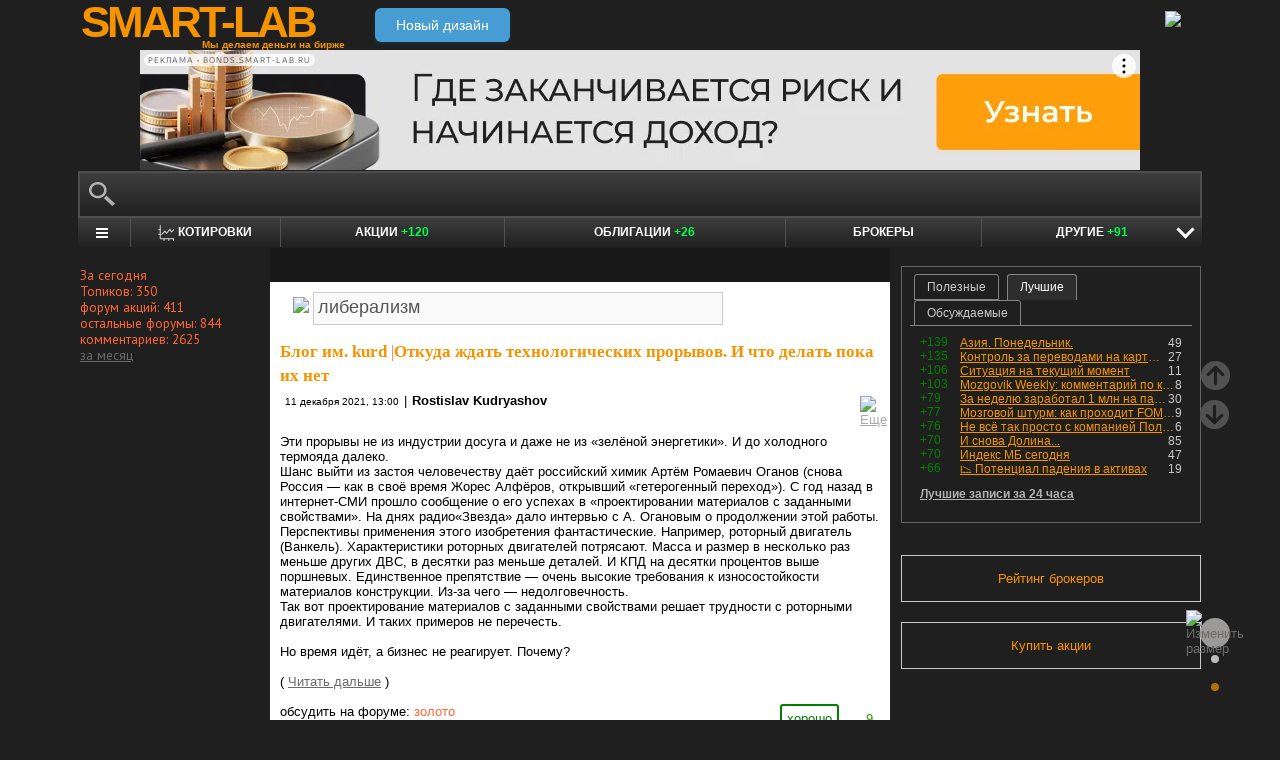

--- FILE ---
content_type: text/html; charset=utf-8
request_url: https://smart-lab.ru/my/kurd/tags/%D0%BB%D0%B8%D0%B1%D0%B5%D1%80%D0%B0%D0%BB%D0%B8%D0%B7%D0%BC/
body_size: 22286
content:
<!DOCTYPE html><html lang="ru"><head>
	<!-- Global Site Tag (gtag.js) - Google Analytics -->
	<script async src="https://www.googletagmanager.com/gtag/js?id=UA-16537214-3"></script>
	<script>
	window.dataLayer = window.dataLayer || [];
	function gtag(){dataLayer.push(arguments);}
	gtag('js', new Date());
	gtag('config', 'UA-16537214-3', {
			'custom_map': {
				'dimension1' : 'user_registred',
				'dimension2' : 'content_owner'

			},

			'user_registred': 'No',
			'content_owner': 'No'	});
	</script>
	<meta name="push-subscribes" content="no"><title>либерализм / Поиск по тегам пользователя / sMart-lab.ru - блоги трейдеров и инвесторов. Форум акций. Котировки акций. Фундаментальный анализ акций. Трейдинг, инвестиции, экономика</title><meta http-equiv="content-type" content="text/html; charset=utf-8"/><link rel="manifest" href="/manifest.json"><meta name="DESCRIPTION" content="Крупнейшее в России сообщество трейдеров и инвесторов. Блоги трейдеров и инвесторов; новости финансовых рынков; причины роста и падения акций; инвестиционные идеи; торговые роботы; технический рынков; фундаментальный анализ компаний; финансовый словарь"/><meta name="KEYWORDS" content="блоги трейдеров, блоги инвесторов, форум трейдеров, трейдинг, инвестиции, рынок, ценные бумаги, фьючерсы, трейдеры, фондовый рынок, прогнозы по рынку, причины роста и падения, технический анализ, фундаментальный анализ"/><meta http-equiv="X-UA-Compatible" content="IE=9" /><meta name="yandex-verification" content="69df339e9279f161" /><meta name="yandex-verification" content="6abfc0aaab555b05" /><meta name="pmail-verification" content="d7fe082f235489d7debbb5709092a42f"><meta name="PartnerFinam" content="17fde70f-5d0a-4de9-809e-a9f5334ce8dd"><meta property="fb:pages" content="136742296387858" /><meta property="vk:image" content="https://smart-lab.ru/templates/skin/smart-lab-x3/images/og/sm-og1.jpg"> 
<link rel='stylesheet' type='text/css' href='/templates/cache/smart-lab-x3/e32434570f4e1d90a1343a72c1a540de.css?5329' />
<!--[if IE]><link rel='stylesheet' type='text/css' href='/templates/skin/smart-lab-x3/css/ie.css?v=1?5329' /><![endif]-->
<!--[if IE 6]><link rel='stylesheet' type='text/css' href='/templates/skin/smart-lab-x3/css/ie6.css?v=1?5329' /><![endif]-->
<!--[if gte IE 7]><link rel='stylesheet' type='text/css' href='/templates/skin/smart-lab-x3/css/ie7.css?v=1?5329' /><![endif]-->
<!--[if gt IE 6]><link rel='stylesheet' type='text/css' href='/templates/skin/smart-lab-x3/css/simple_comments.css?5329' /><![endif]-->
<!--[if lt IE 8]><link rel='stylesheet' type='text/css' href='/plugins/trade/templates/skin/default/css/hook.console.ltie8.css?5329' /><![endif]-->


<!-- theme_css_begin -->
<!-- watchlater modal css -->
<link rel="stylesheet" type="text/css" href="/templates/skin/smart-lab-x3/css/watchlater-modal.css?5329" />
<!-- theme_css_end -->
	<link href="/templates/skin/smart-lab-x3/images/favicon.ico" rel="shortcut icon"/>
	<link rel="search" type="application/opensearchdescription+xml" href="/search/opensearch/" title="sMart-lab.ru"/>
	<link rel="canonical" href="https://smart-lab.ru/my/kurd/tags/либерализм/">
	<script type="text/javascript">
		var DIR_WEB_ROOT = 'https://smart-lab.ru';
		var DIR_STATIC_SKIN = '/templates/skin/smart-lab-x3';
		var REV = 5329;
		var TINYMCE_LANG = 'ru';
		var LIVESTREET_SECURITY_KEY = 'fd8ad318e9844750ee0c6c9566c0f6ff';

				

		var tinyMCE = false;
	</script>

<script type='text/javascript' src='/templates/cache/smart-lab-x3/b3ef49a1dbd39f85c8c6b3bf19bfcde9.js?5329'></script>

<!-- watchlater modal js -->
<script src="/templates/skin/smart-lab-x3/js/watchlater-control.js?5329"></script>



		<!--Скрипт ADFOX-->
	<script async src="https://yandex.ru/ads/system/header-bidding.js"></script>
	<script async src="/templates/skin/smart-lab-x3/js/adfox_hb_desktop.js?5329"></script>
	<script>window.yaContextCb = window.yaContextCb || []</script>
	<script src="https://yandex.ru/ads/system/context.js" async></script>
	<script src="https://content.adriver.ru/AdRiverFPS.js" async></script>
	

		
	<script type="text/javascript">
	(function(a,e,f,g,b,c,d){a[b]||(a.FintezaCoreObject=b,a[b]=a[b]||function(){(a[b].q=a[b].q||[]).push(arguments)},a[b].l=1*new Date,c=e.createElement(f),d=e.getElementsByTagName(f)[0],c.async=!0,c.defer=!0,c.src=g,d&&d.parentNode&&d.parentNode.insertBefore(c,d))})
	(window,document,"script","https://content.mql5.com/core.js","fz");
	fz("register","website","ddhmfkdhagrouzesxgjyvzdhtcwwubymll");
	</script>
	
	
	<!-- Pixel code -->
	
			<meta name="robots" content="noindex">
	</head>

<body>

<!-- verify-admitad: "cd8cb15f31" -->
<div id="cover" style="display:none;"></div>
<!-- user_warning_block -->

<div id="container">
	<!-- Header -->
		<div style="display: none;">
	<div class="login-popup" id="login-form">
		<div class="login-popup-top"><a href="#" class="close-block" onclick="return false;"></a></div>
		<div class="content">
			<form action="/login/" method="POST"><input type="hidden" name="security_ls_key" value="fd8ad318e9844750ee0c6c9566c0f6ff"/>
				<h3>Авторизация</h3>
				
				<div class="lite-note">
					<a href="/registration/">Зарегистрироваться</a>
					<label>Логин или эл. почта</label>
				</div>
				<p>
					<input type="text" class="input-text" name="login" tabindex="1" id="login-input"/>
				</p>
				<div class="lite-note">
					<a href="/login/reminder/" tabindex="-1">Напомнить пароль</a>
					<label>Пароль</label>
				</div>
				<p><input type="password" name="password" class="input-text" tabindex="2" /></p>
				
				<div class="lite-note">
					<button type="submit" onfocus="blur()">
					<span>
						<em>Войти</em>
					</span>
					</button>
					<label class="input-checkbox">
						<input type="checkbox" name="remember" checked tabindex="3" >Запомнить меня
					</label>
				</div>
				<input type="hidden" name="submit_login">
			</form>
		</div>
		<div class="login-popup-bottom"></div>
	</div>
	</div>
	
	<div id="header">

			<div class="toggle">
		<a class="toggle_fz"><img class="toggle_fz__img" src="/templates/skin/smart-lab-x3/images/font_download-24px.svg?5329" alt="Изменить размер"></a>
		<div class="theme_switch_btn">
			<a theme="black" title="Переключиться на черную тему"></a>
			<a theme="white" title="Переключиться на белую тему"></a>
			<a theme="fullblack" title="Переключиться на полностью черную тему"></a>
		</div>
	</div>


		<div class="center">

						<div class="profile guest">
				<a href="/login/"><img src="/templates/skin/smart-lab-x3/images/login_btn.svg?5329" class="mart_login" /></a>
			</div>
						<div>
				<div class="h1">
					<a href="/">SMART-LAB</a>
					<div>Мы делаем деньги на бирже</div>
				</div>
				<a href="https://smart-lab.ru/mobile/" class="transfer-btn-header-mobile">Новый дизайн</a>
			</div>
		</div>
	</div>
	<!-- /Header -->

	    <div style="text-align: center;">
		
		<!--AdFox START-->
		<!--timmartynov-->
		<!--Площадка: smart-lab.ru / * / *-->
		<!--Тип баннера: Первый баннер смартлаб-->
		<!--Расположение: <верх страницы>-->
		<div id="adfox_151594297503669505"></div>
		<script type="text/javascript">
			window.yaContextCb.push(()=>{
				Ya.adfoxCode.create({
					ownerId: 264040,
					containerId: 'adfox_151594297503669505',
					params: {
						pp: 'g',
						ps: 'cqfw',
						p2: 'fuct',
						puid1: ''
					},
				});
			});
		</script>
		
    </div>
    
	<div id="wrapper" class=" ">        
    
	<div class="console_box">
	
	<div class="console">
		<div class="commandline"><input type="text" /></div>
	</div>

		

	<div class="undermenu" id="umline">
		<ul>
			<li class="more" submenu="undermenu_more_main"><a id="main_menu" title="Главное меню - карта сайта" aria-label="Главное меню сайта"><i></i></a></li>
			<li class="more" submenu="undermenu_more_quotes"><a id="quotes_menu" title="Котировки онлайн" aria-label="Меню котировок онлайн"><i></i>Котировки</a></li>
			
			<li><a href="/forum/" title="Форум акций<br />+120 новых постов за день по теме &quot;акции&quot;">Акции <span>+120</span></a></li>
			<li><a href="/bonds/" title="Форум по облигациям<br />+26 новых постов за день по теме &quot;облигации&quot;">Облигации <span>+26</span></a></li>
			<li><a href="/brokers-rating/" title="Рейтинг брокеров">Брокеры</a></li>

						 									
									
			<li class="more" submenu="undermenu_more_other"><a id="other_menu">Другие <span>+91</span></a></li>
		</ul>
	</div>

				<div id="undermenu_more_main" class="undermenu_more_main clickmenu">
				<div class="menu_columns">
					<div class="menu_column">
						<div class="menu_column__item">
							<h4 class="menu_column__title">Ленты</h4>
							<ul class="menu_column__list">
								<li><a href="/allpremium/"><img src="/templates/skin/smart-lab-x3/images/premium.svg?5329" loading="lazy" alt="PREMIUM" onclick="window.fz('track', 'old main_menu mozgovik click')"><span>PREMIUM</span></a></li>
								<li><a href="/allblog/" class="menu_bg__orange"><img src="/templates/skin/smart-lab-x3/images/main-menu/all-blog.svg?5329" loading="lazy" alt="Все блоги"/><span>Все блоги</span></a></li>
								<li><a href="/chat/" class="menu_bg__green"><img src="/templates/skin/smart-lab-x3/images/main-menu/chat.svg?5329" loading="lazy" alt="Чат" /><span>Чат</span></a></li>
								<li><a href="/news/" class="menu_bg__green"><img src="/templates/skin/smart-lab-x3/images/main-menu/news.svg?5329" loading="lazy" alt="Новости" /><span>Новости</span></a></li>
																<li><a href="/flow/">Поток</a></li>
								<li><a href="/blog/tradesignals/">Сигналы</a></li>
								<li><a href="/forums/">Форумы</a></li>
								<li><a href="/top/" class="menu_bg__green"><img src="/templates/skin/smart-lab-x3/images/main-menu/top24.svg?5329" loading="lazy" alt="Топ 24"/><span>Топ 24</span></a></li>
								<li><a href="/vopros/">Вопросы</a></li>
								<li><a href="/smartlab-tv/">Видео</a></li>
								<li><a href="/blog/offtop/" rel="nofollow">Оффтоп</a></li>
							</ul>
						</div>
					</div>
					<!-- second column -->
					<div class="menu_column">
						<div class="menu_column__item">
							<h4 class="menu_column__title">Форумы</h4>
							<ul class="menu_column__list">
								<li><a href="/forum/" class="menu_bg__orange">Форум акций</a></li>
								<li><a href="/trading/">Общий</a></li>
								<li><a href="/bonds/">Облигации</a></li>
								<li><a href="/algotrading/">Торговые роботы</a></li>
								<li><a href="/options/">Опционы</a></li>
								<li><a href="/forex/">Forex</a></li>
								<li><a href="/banki/">Банки</a></li>
								<li><a href="/brokers-rating/">Брокеры</a></li>
							</ul>
						</div>
						<div class="menu_column__item">
							<h4 class="menu_column__title">Участники</h4>
							<ul class="menu_column__list">
								<li><a href="/people/" class="menu_bg__green"><img src="/templates/skin/smart-lab-x3/images/main-menu/people.svg?5329" loading="lazy" alt="Люди"/><span>Люди</span></a></li>
								<li><a href="/mobile/company/"><img src="/templates/skin/smart-lab-x3/images/main-menu/companies.svg?5329" loading="lazy" alt="Компании"/><span>Компании</span></a></li>
							</ul>
						</div>
					</div>
					<!-- third column -->
					<div class="menu_column">
						<div class="menu_column__item">
							<h4 class="menu_column__title">Котировки</h4>
							<ul class="menu_column__list">
								<li><a href="/q/shares/" class="menu_bg__orange"><img src="/templates/skin/smart-lab-x3/images/main-menu/quotes.svg?5329" loading="lazy" alt="Котировки акций"/><span>Котировки акций</span></a></li>
								<li><a href="/q/ofz/"><img src="/templates/skin/smart-lab-x3/images/main-menu/ofz.svg?5329" loading="lazy" alt="Облигации федерального займа"/><span>ОФЗ</span></a></li>
								<li><a href="/q/map/" class="menu_bg__green">Карта рынка</a></li>
								<li><a href="/q/futures/">Фьючерсы</a></li>
								<li><a href="/q/world-quotes/">Мир/FX/Сырье/Крипта</a></li>
								<li><a href="/g/"><img src="/templates/skin/smart-lab-x3/images/main-menu/charts.svg?5329" loading="lazy" alt="Графики онлайн"/><span>Графики онлайн</span></a></li>
							</ul>
						</div>
						<div class="menu_column__item">
							<h4 class="menu_column__title">Акции</h4>
							<ul class="menu_column__list">
								<li><a href="/dividends/" class="menu_bg__orange"><img src="/templates/skin/smart-lab-x3/images/main-menu/dividends.svg?5329" loading="lazy" alt="Дивиденды"/><span>Дивиденды</span></a></li>
								<li><a href="/q/shares_fundamental3/"><img src="/templates/skin/smart-lab-x3/images/main-menu/reports.svg?5329" loading="lazy" alt="Отчеты РСБУ/МСФО"/><span>Отчеты РСБУ/МСФО</span></a>
								<li><a href="/q/shares_fundamental/"><img src="/templates/skin/smart-lab-x3/images/main-menu/fundamental.svg?5329" loading="lazy" alt="Фундам. анализ"/><span>Фундам. анализ</span></a></li>
																							</ul>
						</div>
					</div>
					<!-- four column -->
					<div class="menu_column">
						<div class="menu_column__item">
							<h4 class="menu_column__title">Календарь</h4>
							<ul class="menu_column__list">
								<li><a href="/calendar/stocks/" class="menu_bg__green"><img src="/templates/skin/smart-lab-x3/images/main-menu/shares.svg?5329" loading="lazy" alt="Акции"/><span>Акции</span></a></li>
								<li><a href="/calendar/economic/">Экономика</a></li>
							</ul>
						</div>
						<div class="menu_column__item">
							<h4 class="menu_column__title">Информация</h4>
							<ul class="menu_column__list">
								<li><a href="/finansoviy-slovar/"><img src="/templates/skin/smart-lab-x3/images/main-menu/wiki.svg?5329" loading="lazy" alt="Энциклопедия"/><span>Энциклопедия</span></a></li>
								<li><a href="/tradingreads/">Лучшие статьи</a></li>
							</ul>
						</div>
						<div class="menu_column__item">
							<h4 class="menu_column__title">Книги</h4>
							<ul class="menu_column__list">
								<li><a href="/books/"><img src="/templates/skin/smart-lab-x3/images/main-menu/books-catalog.svg?5329" loading="lazy" alt="Каталог книг"/><span>Каталог книг</span></a></li>
								<li><a href="/books/top/">100 лучших книг</a></li>
								<li><a href="/blog/reviews/">Книжные рецензии</a></li>
							</ul>
						</div>
					</div>
									</div>
			</div>
		<div id="undermenu_more_quotes" class="undermenu_more clickmenu">
		<ul>
			<li><a href="/q/shares/" title="Котировки акций">Российские акции <i>- Московская Биржа</i></a></li>
			<li><a href="/q/moex-otc/" title="Котировки акций">Внебиржевые акции <i>- Московская Биржа</i></a></li>
			<li><a href="/q/currencies/" title="Котировки валют Московская Биржа">Валютный рынок <i>- Московская Биржа</i></a></li>
			<li><a href="/q/bonds/" title="Котировки облигаций">Корпоративные облигации <i>- Московская Биржа</i></a></li>
			<li><a href="/q/ofz/" title="Котировки ОФЗ">ОФЗ <i>- Московская Биржа</i></a></li>
			<li><a href="/q/futures/">Фьючерсы</a></li>
			<li><a href="/q/world-quotes/">Фондовые индексы, сырьевые рынки, FOREX</a></li>
			<li><a href="/q/usa/" title="Котировки американских акций">Американские акции <i>- Биржи США</i></a></li>
			<li><a href="/q/world-stocks/" title="Котировки иностранных акций">Мировые акции <i>- Иностранные Биржи</i></a></li>
			<li><a href="/q/etf/" title="Котировки БПИФ и ETF">Биржевые ПИФы и ETF <i>- Московская Биржа</i></a></li>
			<li><a href="/q/pif/" title="Котировки ПИФов Московская Биржа">ПИФы <i>- Московская Биржа</i></a></li>
			

						<li><a href="/q/cur_bonds/" title="Котировки валютных облигаций">Валютные облигации <i>- Московская Биржа</i></a></li>
			<li><a href="/q/index_stocks/" title="Котировки индексов Московской Биржи">Индексы Российских Акций</a></li>
			<li><a href="/q/repo-s-ck/" title="ставки РЕПО с ЦК">РЕПО с ЦК</a></li>
			<li><a href="/q/index_repo/" title="Индексы РЕПО">Индексы РЕПО</a></li>
			<li><a href="/q/index_bonds/" title="Индексы облигаций">Индексы облигаций</a></li>
		</ul>
	</div>

	<div id="undermenu_more_other" class="undermenu_more clickmenu" style="left: 437.5px; display: none;">
		<ul>
			<li><a href="/trading/" title="Свободный форум<br />+27 новых постов за день по теме &quot;трейдинг&quot;">Общий форум <span>+27</span></a></li>
			<li><a href="/forex/" title="Форум по форексу<br />+42 новых поста за день по теме &quot;Forex&quot;">Forex <span>+42</span></a></li>
			<li><a href="/options/" title="Форум по опционам">Опционы</a></li>
			<li><a href="/algotrading/" title="Форум по алготрейдингу<br />+1 новый пост за день по теме &quot;алготрейдинг&quot;">Алго <span>+1</span></a></li>
			<li><a href="/trading-software/" title="Софт для трейдинга<br />+1 новый пост за день по теме &quot;трейдерский софт&quot;">Софт <span>+1</span></a></li>
			<li><a href="/crypto/" title="Форум по криптовалютам<br />+11 новых постов за день по теме &quot;криптовалюты&quot;">Криптовалюта <span>+11</span></a></li>
			<li><a href="/banki/" title="Форум по банкам<br />+9 новых постов за день по теме &quot;банки&quot;">Банки <span>+9</span></a></li>			
        </ul>
      </div>

</div>




<script type="text/javascript">
	(function($)
	{
		var console_params = {

			commands : console_commands,
			aliases : console_aliases,
		};

		if (typeof(CURRENT_USER_LOGIN) !== 'undefined')	console_params['login'] = CURRENT_USER_LOGIN;
		$('.console').smart_console(console_params);

		function hideClickMenu(e)
		{
			if (e.target.nodeName == 'A')
			{
				$('body').off('click', hideClickMenu);
				$('.clickmenu').hide();
				$('.undermenu .more.open').removeClass('open');
				return;
			}

			var cm = $(e.target);
			if (!cm.hasClass('clickmenu') && !cm.hasClass('popupmenu')) cm = cm.parents('.clickmenu, .popupmenu');
			if (!cm.length)
			{
				$('body').off('click', hideClickMenu);
				$('.clickmenu').hide();
				$('.undermenu .more.open').removeClass('open');
			}
		}

		$('.undermenu').find('.more').find('a,span').on('click', function(e)
		{
			e.preventDefault();
			var menu = $(e.target).parents('li').attr('submenu');
			var bOpened = ($('#'+menu).css('display') == 'block');

			$('.clickmenu').hide();
			$('.undermenu .more.open').removeClass('open');

			if (!bOpened)
			{
				var menuitem = $($(e.target).parents('li').get(0));
				var offset = menuitem.offset();

				$('#'+menu).css('left', offset.left + 'px');
				$('#'+menu).show();

				menuitem.addClass('open');

				e.stopPropagation();
				$('body').on('click', hideClickMenu);
			}
		});


		$('.undermenu_more_main').on('mouseover', '.popupmenu', function(e)
		{
			var menuItem = $(e.target).parents('.submenu');
			if (!menuItem.hasClass('selected'))
			{
				menuItem.addClass('selected');
				var subMenu = $(e.target);
				if (!subMenu.hasClass('.popupmenu')) subMenu = subMenu.parents('.popupmenu');

				subMenu.on('mouseleave', function(e)
				{
					subMenu.off('mouseleave');
					menuItem.removeClass('selected');
				});
			}
		});

		try
		{
			new Tooltips({
				attach: '#umline a[title],#umline span[title], #undermenu_more_other a[title],#undermenu_more_other span[title]',
				addClass: 'q-tooltip',
				maxWidth: 300
			});
		} catch (e) {}

	})(jQuery);
</script>





	<!-- Sidebar --><div class="sidebar_left"><div class="block blogstat"><div class="tl"><div class="tr"></div></div><div class="cl"><div class="cr"><p>За сегодня</p><p>Топиков: 350</p><p>форум акций: 411</p><p>остальные форумы: 844</p><p>комментариев: 2625</p><p><a href="/stat/">за месяц</a></p></div></div><div class="bl"><div class="br"></div></div></div></div><!-- /Sidebar -->
		<!-- Content -->

	<div id="content_box">

	
	


			<div class="content_desc"><p></p></div>		
		<div id="content" class="">

				
						
		

<script>
function submitTags(sTag)
{
	if (sTag)
	{
		window.location=DIR_WEB_ROOT+'/my/kurd/tags/'+sTag+'/';
		return false;
	}
}
</script>
<form action="" method="GET" onsubmit="return submitTags(this.tag.value);"><img src="/templates/skin/smart-lab-x3/images/tagcloud.gif?5329" border="0" style="margin-left: 13px;">&nbsp;<input id="topic_tags" type="text" name="tag" value="либерализм" class="tags-input" ></form><br><div><!-- Topic --><div class="topic bluid_56790" tid="747489" bid="56973"><h2 class="title "><a class="blog" href="/my/kurd/">Блог им. kurd</a> |<a href="/blog/747489.php" >Откуда ждать технологических прорывов. И что делать пока их нет</a></h2><ul class="action blog_more"><ul><li class="date">11 декабря 2021, 13:00</li><li>|</li><li class="author"><a class="trader_other" href="/profile/kurd/">Rostislav Kudryashov</a></li></ul><li class="topic_menu"><div class="chat_more__wrapper blog_more__wrapper"><a class="chat_more__btn"><img src="/templates/skin/smart-lab-x3/images/topic/download.png?5329" alt="Еще"></a></div></li></ul><div class="content">Эти прорывы не из индустрии досуга и даже не из «зелёной энергетики». И до холодного термояда далеко.<br/>
Шанс выйти из застоя человечеству даёт российский химик Артём Ромаевич Оганов (снова Россия — как в своё время Жорес Алфёров, открывший «гетерогенный переход»). С год назад в интернет-СМИ прошло сообщение о его успехах в «проектировании материалов с заданными свойствами». На днях радио«Звезда» дало интервью с А. Огановым о продолжении этой работы.<br/>
Перспективы применения этого изобретения фантастические. Например, роторный двигатель (Ванкель). Характеристики роторных двигателей потрясают. Масса и размер в несколько раз меньше других ДВС, в десятки раз меньше деталей. И КПД на десятки процентов выше поршневых. Единственное препятствие — очень высокие требования к износостойкости материалов конструкции. Из-за чего — недолговечность.<br/>
Так вот проектирование материалов с заданными свойствами решает трудности с роторными двигателями. И таких примеров не перечесть.<br/>
<br/>
Но время идёт, а бизнес не реагирует. Почему?<br style="clear:both" /><br/>( <a href="/blog/747489.php" hash="80d8f87b8e1d053c74e094fa6d28f555" title="Читать дальше" >Читать дальше</a> )</div><ul class="voting  positive  guest "><li class="plus"><a href="#" onclick="lsVote.vote(747489,this,1,'topic'); return false;">хорошо</a></li><li class="total" title="всего проголосовало: 9"><span class="heart" onclick="lsVote.vote(747489,this,1,'topic'); return false;"></span><a href="/login/" target="_blank">9</a></li></ul><ul class="forum_tags"><li>обсудить на форуме: </li><li><a href="/forex/gold"  title="Форум золото">золото</a></li></ul><hr/><ul class="comments"><li class="comments-add"><a href="/blog/747489.php#comments" title="комментировать"><span class="red">комментировать</span></a></li><li class="views-total"><span class="views-span" title="Просмотрели 2.7К">2.7К</span> | <span class="favourited_menu" title="В избранном у 2">&#9733;2</span>			</li>
			<li class="comments-total">
				<a href="/blog/747489.php#comments" title="читать комментарии">Комментарии					(<span class="red">
					42
				</span>)
				</a>
			</li>
			</ul>

	</div>
		<!-- /Topic -->
<!-- Topic --><div class="topic bluid_56790" tid="745416" bid="56973"><h2 class="title "><a class="blog" href="/my/kurd/">Блог им. kurd</a> |<a href="/blog/745416.php" >Как платить работягам не из &quot;своего&quot; кармана. Как всем россиянам стать богаче немцев</a></h2><ul class="action blog_more"><ul><li class="date">05 декабря 2021, 09:53</li><li>|</li><li class="author"><a class="trader_other" href="/profile/kurd/">Rostislav Kudryashov</a></li></ul><li class="topic_menu"><div class="chat_more__wrapper blog_more__wrapper"><a class="chat_more__btn"><img src="/templates/skin/smart-lab-x3/images/topic/download.png?5329" alt="Еще"></a></div></li></ul><div class="content"><br/>
Прежде всего понять две вещи. Первое. Карман у страны — один, общий. Это не просто внутренний валовый продукт (ВВП), но та его часть, которая, в принципе, может быть продана на мировом рынке, за валюту, пригодную для обмена на товары.<br/>
Да, либералы внушают, что услуги — важнейшая часть современной экономики и сегодня постиндустриализм, а материальное производство не имеет значения в сравнении с информационными технологиями. Враньё.<br/>
Ха Джун Чхан «23 тайны: то, что вам не расскажут про капитализм». Глава «Тайна девятая. Мы живём не в постиндустриальную эпоху». Это говорит профессор экономики Лондонского университета, участник многих комиссий ООН по развивающимся странам. Южно-кореец, свидетель экономического чуда Южной Кореи. <a href="/r.php?u=https%3A%2F%2Fcoollib.com%2Fb%2F317695&amp;s=3674091435" target="_blank">coollib.com/b/317695</a><br/>
Как раз сегодня материальное производство в мире достигло небывалого в истории уровня. И если материального в стране с гулькин нос, то никакой объём услуг, в том числе информационных, не обеспечит её жителям на хлеб с маслом.<br/>
<br/>
Поэтому второе следует из первого. Поддерживать чужую промышленность импортом промтоваров не лучше, чем кормить чужую армию. Каждая «выгодная» покупка импорта СЕГОДНЯ, ЗАВТРА закрывает рабочее место в обрабатывающей промышленности и снижает СРЕДНЮЮ производительность труда в стране. И вместе с этим СРЕДНИЙ уровень зарплат. И наоборот.<br style="clear:both" /><br/>( <a href="/blog/745416.php" hash="325e2ae38fb56c59020292f80a8cbec8" title="Читать дальше" >Читать дальше</a> )</div><ul class="voting  positive  guest "><li class="plus"><a href="#" onclick="lsVote.vote(745416,this,1,'topic'); return false;">хорошо</a></li><li class="total" title="всего проголосовало: 35"><span class="heart" onclick="lsVote.vote(745416,this,1,'topic'); return false;"></span><a href="/login/" target="_blank">35</a></li></ul><hr/><ul class="comments"><li class="comments-add"><a href="/blog/745416.php#comments" title="комментировать"><span class="red">комментировать</span></a></li><li class="views-total"><span class="views-span" title="Просмотрели 4К">4К</span> | <span class="favourited_menu" title="В избранном у 3">&#9733;3</span>			</li>
			<li class="comments-total">
				<a href="/blog/745416.php#comments" title="читать комментарии">Комментарии					(<span class="red">
					85
				</span>)
				</a>
			</li>
			</ul>

	</div>
		<!-- /Topic -->
<!-- Topic --><div class="topic bluid_56790" tid="736076" bid="56973"><h2 class="title "><a class="blog" href="/my/kurd/">Блог им. kurd</a> |<a href="/blog/736076.php" >Будущее России. Как выбрать правильно</a></h2><ul class="action blog_more"><ul><li class="date">02 ноября 2021, 22:29</li><li>|</li><li class="author"><a class="trader_other" href="/profile/kurd/">Rostislav Kudryashov</a></li></ul><li class="topic_menu"><div class="chat_more__wrapper blog_more__wrapper"><a class="chat_more__btn"><img src="/templates/skin/smart-lab-x3/images/topic/download.png?5329" alt="Еще"></a></div></li></ul><div class="content">Для этого надо перестать ныть, что наш голос ничего не решает.<br/>
Кто-нибудь знает, что должен решить его голос? Как отличить правильную экономическую программу от демагогии? Как выбрать самую лучшую?<br/>
В результате получаем, что в сентябре 2021 большинство выбрало наугад продолжение либерального застоя разными способами. Еще на 5 лет.<br/>
<br/>
Никогда не поздно взяться за ум. Нет сознательного гражданина без знания основ экономики. Не либеральных курсов «Экономикс», а реальной истории, скрываемой либералами, — как все ныне развитые страны выходили из отсталости. Есть время разобраться <br/>
«Как освободиться от интеллектуального порабощения либеральными догмами — осознать, что вы дышите ими. Что читать»<br/>
<a href="https://smart-lab.ru/blog/715291.php" target="_blank">smart-lab.ru/blog/715291.php</a></div><ul class="voting  positive  guest "><li class="plus"><a href="#" onclick="lsVote.vote(736076,this,1,'topic'); return false;">хорошо</a></li><li class="total" title="всего проголосовало: 6"><span class="heart" onclick="lsVote.vote(736076,this,1,'topic'); return false;"></span><a href="/login/" target="_blank">6</a></li></ul><hr/><ul class="comments"><li class="comments-add"><a href="/blog/736076.php#comments" title="комментировать"><span class="red">комментировать</span></a></li><li class="views-total"><span class="views-span" title="Просмотрели 495">495</span>			</li>
			<li class="comments-total">
				<a href="/blog/736076.php#comments" title="читать комментарии">Комментарии					(<span class="red">
					14
				</span>)
				</a>
			</li>
			</ul>

	</div>
		<!-- /Topic -->
<!-- Topic --><div class="topic bluid_56790" tid="735213" bid="56973"><h2 class="title "><a class="blog" href="/my/kurd/">Блог им. kurd</a> |<a href="/blog/735213.php" >Читаем детектив Майкл Крайтон &quot;Восходящее солнце&quot; Как истеблишмент США предал свою страну</a></h2><ul class="action blog_more"><ul><li class="date">30 октября 2021, 10:03</li><li>|</li><li class="author"><a class="trader_other" href="/profile/kurd/">Rostislav Kudryashov</a></li></ul><li class="topic_menu"><div class="chat_more__wrapper blog_more__wrapper"><a class="chat_more__btn"><img src="/templates/skin/smart-lab-x3/images/topic/download.png?5329" alt="Еще"></a></div></li></ul><div class="content">Начало <a href="https://smart-lab.ru/blog/734054.php" target="_blank">smart-lab.ru/blog/734054.php</a><br/>
<a href="https://smart-lab.ru/blog/734990.php" target="_blank">smart-lab.ru/blog/734990.php</a><br/>
<br/>
В послевоенные годы США активно «оптимизироваали» экономику, выводя промышленность в ЮВА. Это давало быстрое обогащение держателям промышленных активов и ставило крест на доходах страны в будущем. В последующие десятилетия эти доходы перетекали туда, куда перешла промышленность.<br/>
<br/>
Почему же истеблишмент США сдавал ресурсы страны иностранцам, подобно олигархам Латинской Америки предшествующие несколько столетий? Неужто США сами пали жертвой той пропаганды свободы торговли, которую они ранее насильственно навязывала своим соседям?<br/>
Не без этого. Но только отчасти. Вот объяснение детектива. стр.283-284<br/>
***<br/>
<br/>
Почему наше правительство не реагирует? Не знаю. Но вот вам часть ответа. Он указал на экран: там человек достойного вида что-то говорил над бежавшей лентой тиккера.<br/>
   Звук был приглушен.<br/>
 — Видите этого типа? Это Дэвид Ролингс, профессор экономики в Стэнфорде, специалист по Тихоокеанскому региону. Он выражает мнение многих — хотите послушать? Возможно, он как раз говорит о «Микроконе».<br style="clear:both" /><br/>( <a href="/blog/735213.php" hash="4a8017f28de6611d713683da0ae097dd" title="Читать дальше" >Читать дальше</a> )</div><ul class="voting  positive  guest "><li class="plus"><a href="#" onclick="lsVote.vote(735213,this,1,'topic'); return false;">хорошо</a></li><li class="total" title="всего проголосовало: 2"><span class="heart" onclick="lsVote.vote(735213,this,1,'topic'); return false;"></span><a href="/login/" target="_blank">2</a></li></ul><hr/><ul class="comments"><li class="comments-add"><a href="/blog/735213.php#comments" title="комментировать"><span class="red">комментировать</span></a></li><li class="views-total"><span class="views-span" title="Просмотрели 293">293</span>			</li>
			<li class="comments-total">
				<a href="/blog/735213.php#comments" title="читать комментарии">Комментарии					(<span class="red">
					3
				</span>)
				</a>
			</li>
			</ul>

	</div>
		<!-- /Topic -->
				<div style="min-height: 250px; width: 604px; font-size: 0; padding-bottom: 20px">
					<div style="display: inline-block; width: 50%; vertical-align: top; margin-left: -4px; margin-right: 4px">
						<!--AdFox START-->
						<!--MarTi-->
						<!--Площадка: smart-lab.ru / * / *-->
						<!--Тип баннера: Кубики-->
						<!--Расположение: <середина страницы>-->
						<div id="adfox_mid1"></div>
						<script type="text/javascript">
							window.yaContextCb.push(()=>{
								Ya.adfoxCode.create({
									ownerId: 254948,
									containerId: 'adfox_mid1',
									params: {
										pp: 'h',
										ps: 'cymb',
										p2: 'ganf',
										puid1: ''
									},
								});
							});
						</script>
					</div>

					<div style="display: inline-block; width: 50%; vertical-align: top;">
						<!--AdFox START-->
						<!--MarTi-->
						<!--Площадка: smart-lab.ru / * / *-->
						<!--Тип баннера: Кубики-->
						<!--Расположение: <середина страницы>-->
						<div id="adfox_mid2"></div>
						<script type="text/javascript">
							window.yaContextCb.push(()=>{
								Ya.adfoxCode.create({
									ownerId: 254948,
									containerId: 'adfox_mid2',
									params: {
										pp: 'h',
										ps: 'cymb',
										p2: 'ganf',
										puid1: ''
									},
								});
							});
						</script>
					</div>
				</div>
				<!-- Topic --><div class="topic bluid_56790" tid="734990" bid="56973"><h2 class="title "><a class="blog" href="/my/kurd/">Блог им. kurd</a> |<a href="/blog/734990.php" >Читаем детектив Майкл Крайтон &quot;Восходящее солнце&quot; Как Америка перестала быть великой</a></h2><ul class="action blog_more"><ul><li class="date">29 октября 2021, 12:47</li><li>|</li><li class="author"><a class="trader_other" href="/profile/kurd/">Rostislav Kudryashov</a></li></ul><li class="topic_menu"><div class="chat_more__wrapper blog_more__wrapper"><a class="chat_more__btn"><img src="/templates/skin/smart-lab-x3/images/topic/download.png?5329" alt="Еще"></a></div></li></ul><div class="content">Начало <a href="https://smart-lab.ru/blog/734054.php" target="_blank">smart-lab.ru/blog/734054.php</a><br/>
В детективе не обязательна документальность. Но вот типовая история, как Япония покупала у Америки за $200 млн компанию «Микрокон» стоимостью $100 млн. Стр.278-283.<br/>
<br/>
 — Двести миллионов за компанию, которая стоит сто? Зачем так переплачивать? <br/>
 — Они не переплачивают,- сказал Рон. С их точки зрения, это выгодно.<br/>
 — Почему?<br/>
 — Потому что, если ты владеешь производством, которое делает, скажем, запчасти для компьютеров, ты владеешь и всей промышленностью, зависящей от этой продукции. «Микрокон» даёт им контроль над нашими компьютерами. Как всегда, мы это допускаем. Именно так мы потеряли наше производство телевизоров и станкостроение.<br/>
 — А чем оказались плохи наши телевизоры?<br/>
Он посмотрел на часы.<br/>
 — После второй мировой войны Америка была ведущим производителен телевизоров. Двадцать семь американских компаний, таких как «Зенит», «Эр-Си-Эй», «Дженерал Электрик» и «Эмерсон» значительно превосходили по технологии иностранцев. Они завоевали весь мир, кроме Японии — не смогли проникнуть на закрытый японский рынок. Им сказали, что, если они хотят продавать в Японии, пусть дадут японцам лицензии. И они это сделали, неохотно, под нажимом американского правительства, которое хотело союза с Японией против России.<br style="clear:both" /><br/>( <a href="/blog/734990.php" hash="2fc18cc238ee7573eb4e4ff34ef06d3d" title="Читать дальше" >Читать дальше</a> )</div><ul class="voting  positive  guest "><li class="plus"><a href="#" onclick="lsVote.vote(734990,this,1,'topic'); return false;">хорошо</a></li><li class="total" title="всего проголосовало: 3"><span class="heart" onclick="lsVote.vote(734990,this,1,'topic'); return false;"></span><a href="/login/" target="_blank">3</a></li></ul><hr/><ul class="comments"><li class="comments-add"><a href="/blog/734990.php#comments" title="комментировать"><span class="red">комментировать</span></a></li><li class="views-total"><span class="views-span" title="Просмотрели 279">279</span> | <span class="favourited_menu" title="В избранном у 1">&#9733;1</span>			</li>
			<li class="comments-total">
				<a href="/blog/734990.php#comments" title="читать комментарии">Комментарии					(<span class="red">
					0
				</span>)
				</a>
			</li>
			</ul>

	</div>
		<!-- /Topic -->
<!-- Topic --><div class="topic bluid_56790" tid="734951" bid="56973"><h2 class="title "><a class="blog" href="/my/kurd/">Блог им. kurd</a> |<a href="/blog/734951.php" >Нефть по $300 или по $200?</a></h2><ul class="action blog_more"><ul><li class="date">29 октября 2021, 11:12</li><li>|</li><li class="author"><a class="trader_other" href="/profile/kurd/">Rostislav Kudryashov</a></li></ul><li class="topic_menu"><div class="chat_more__wrapper blog_more__wrapper"><a class="chat_more__btn"><img src="/templates/skin/smart-lab-x3/images/topic/download.png?5329" alt="Еще"></a></div></li></ul><div class="content">На днях вышла новость «Забудьте о $100, опционные трейдеры теперь ставят на нефть по $200» <a href="/r.php?u=https%3A%2F%2Fgoldenfront.ru%2Farticles%2Fview%2Fzabudte-o-100-opcionnye-trejdery-teper-stavyat-na-neft-po-200&amp;s=2131781650" target="_blank">goldenfront.ru/articles/view/zabudte-o-100-opcionnye-trejdery-teper-stavyat-na-neft-po-200</a><br/>
Но раннее был прогноз-предположение «Нефть по $300?» <a href="/r.php?u=https%3A%2F%2Fgoldenfront.ru%2Farticles%2Fview%2Fneft-po-300&amp;s=848063852" target="_blank">goldenfront.ru/articles/view/neft-po-300</a><br/>
И если учесть, что «зелёные» в Германии и во всём мире и не думают отступать, то прогноз вполне реален.</div><ul class="voting  positive  guest "><li class="plus"><a href="#" onclick="lsVote.vote(734951,this,1,'topic'); return false;">хорошо</a></li><li class="total" title="всего проголосовало: 2"><span class="heart" onclick="lsVote.vote(734951,this,1,'topic'); return false;"></span><a href="/login/" target="_blank">2</a></li></ul><ul class="forum_tags"><li>обсудить на форуме: </li><li><a href="/trading/oil"  title="Форум Нефть">Нефть</a></li></ul><hr/><ul class="comments"><li class="comments-add"><a href="/blog/734951.php#comments" title="комментировать"><span class="red">комментировать</span></a></li><li class="views-total"><span class="views-span" title="Просмотрели 345">345</span>			</li>
			<li class="comments-total">
				<a href="/blog/734951.php#comments" title="читать комментарии">Комментарии					(<span class="red">
					12
				</span>)
				</a>
			</li>
			</ul>

	</div>
		<!-- /Topic -->
<!-- Topic --><div class="topic bluid_56790" tid="734054" bid="56973"><h2 class="title "><a class="blog" href="/my/kurd/">Блог им. kurd</a> |<a href="/blog/734054.php" >Читаем детектив Майкл Крайтон &quot;Восходящее солнце&quot; Как Япония после Второй Мировой обставила США</a></h2><ul class="action blog_more"><ul><li class="date">26 октября 2021, 20:36</li><li>|</li><li class="author"><a class="trader_other" href="/profile/kurd/">Rostislav Kudryashov</a></li></ul><li class="topic_menu"><div class="chat_more__wrapper blog_more__wrapper"><a class="chat_more__btn"><img src="/templates/skin/smart-lab-x3/images/topic/download.png?5329" alt="Еще"></a></div></li></ul><div class="content">Успех начинается с картелей. Картели по-японски — кейрецу.<br/>
<a href="/r.php?u=https%3A%2F%2Fdisk.yandex.ru%2Fd%2F0ej5_OJHoQJxlA&amp;s=1384898365" target="_blank">disk.yandex.ru/d/0ej5_OJHoQJxlA</a> pdf стр.132-133<br/>
«Так называются крупные структуры в японском бизнесе. В Японии их шесть, и они огромны. К примеру, кейрецу „Мицубиси“ состоит из семисот отдельных компаний, которые работают вместе, либо связаны финансовыми и другими соглашениями. В Америке таких гигантов нет — они бы нарушали законы против монополий, но в Японии это нормально. Мы привыкли представлять корпорацию одиночкой. Чтобы понять японский стиль, вообразите, скажем, что „Ай-БиЭм“, „Сити-банк“, „Форд“ и „Эксон“ имеют тайные соглашения о сотрудничестве, взаимно финансируют друг друга, проводят совместные исследования.<br/>
Так и японская корпорация никогда а не бывает одна, она всегда сотрудничает с сотнями других и конкурирует с компаниями других кейрецу».<br/>
·<br/>
Но гораздо больше конкурируют с компаниями из других стран. Как говорил Наполеон (почти): большие компании побеждают всегда.<br/>
<br/>
Только подумать, учредить в России картель хотя бы из РУСАЛа, Ильюшина, КБ Климова и ВТБ для выпуска бипланов и грузовых дирижаблей.<br/>
Держись, Америка! Не нужен твой рынок сбыта алюминия и вся Сибирь полностью НАША. А не местами, по кочкам.</div><ul class="voting  positive  guest "><li class="plus"><a href="#" onclick="lsVote.vote(734054,this,1,'topic'); return false;">хорошо</a></li><li class="total" title="всего проголосовало: 4"><span class="heart" onclick="lsVote.vote(734054,this,1,'topic'); return false;"></span><a href="/login/" target="_blank">4</a></li></ul><hr/><ul class="comments"><li class="comments-add"><a href="/blog/734054.php#comments" title="комментировать"><span class="red">комментировать</span></a></li><li class="views-total"><span class="views-span" title="Просмотрели 291">291</span> | <span class="favourited_menu" title="В избранном у 2">&#9733;2</span>			</li>
			<li class="comments-total">
				<a href="/blog/734054.php#comments" title="читать комментарии">Комментарии					(<span class="red">
					0
				</span>)
				</a>
			</li>
			</ul>

	</div>
		<!-- /Topic -->
<!-- Topic --><div class="topic bluid_56790" tid="725182" bid="56973"><h2 class="title "><a class="blog" href="/my/kurd/">Блог им. kurd</a> |<a href="/blog/725182.php" >Перспективы экономики России</a></h2><ul class="action blog_more"><ul><li class="date">21 сентября 2021, 10:01</li><li>|</li><li class="author"><a class="trader_other" href="/profile/kurd/">Rostislav Kudryashov</a></li></ul><li class="topic_menu"><div class="chat_more__wrapper blog_more__wrapper"><a class="chat_more__btn"><img src="/templates/skin/smart-lab-x3/images/topic/download.png?5329" alt="Еще"></a></div></li></ul><div class="content">Итак, россияне выбрали названия, имена и обещания ВМЕСТО экономической программы. И ещё 5 лет либерального застоя.<br/>
ЦБ про правилам МВФ продолжит направлять деньги страны на чужую промышленность ВМЕСТО нашей.<br/>
Свобода торговли по правилам ВТО ВМЕСТО защиты своей промышленности.<br/>
Неучастие государства в экономике и прогнозы ВМЕСТО планомерного развития экономики.<br/>
<br/>
Разорение на импорт оборудования и комплектующих для импортозамещения чего попало ВМЕСТО комплексного восстановления всех базовых отраслей, поддерживающих друг друга, а не зарубеж.<br/>
Разорение на поддержку неконкурентоспособного на мировом рынке малого бизнеса, ВМЕСТО крупных корпораций со своими НИОКР и учебными центрами.<br/>
Обещания технологических прорывов, невозможных без базовых технологий, без станко-, приборо-, машино-строения, химпрома, электроники. Прожектёрство ВМЕСТО планов развития.<br/>
<br/>
Продолжение растраты человеческих ресурсов на бессмысленную гонку за дипломами. Удержание миллионов молодёжи в ВУЗах в недееспособности в самом репродуктивном возрасте.<br style="clear:both" /><br/>( <a href="/blog/725182.php" hash="034c70c321933c47e53c7d1285725eb0" title="Читать дальше" >Читать дальше</a> )</div><ul class="voting  positive  guest "><li class="plus"><a href="#" onclick="lsVote.vote(725182,this,1,'topic'); return false;">хорошо</a></li><li class="total" title="всего проголосовало: 5"><span class="heart" onclick="lsVote.vote(725182,this,1,'topic'); return false;"></span><a href="/login/" target="_blank">5</a></li></ul><hr/><ul class="comments"><li class="comments-add"><a href="/blog/725182.php#comments" title="комментировать"><span class="red">комментировать</span></a></li><li class="views-total"><span class="views-span" title="Просмотрели 321">321</span> | <span class="favourited_menu" title="В избранном у 1">&#9733;1</span>			</li>
			<li class="comments-total">
				<a href="/blog/725182.php#comments" title="читать комментарии">Комментарии					(<span class="red">
					10
				</span>)
				</a>
			</li>
			</ul>

	</div>
		<!-- /Topic -->
<!-- Topic --><div class="topic bluid_56790" tid="721737" bid="56973"><h2 class="title "><a class="blog" href="/my/kurd/">Блог им. kurd</a> |<a href="/blog/721737.php" >Чем правильный капитализм отличается от неправильного</a></h2><ul class="action blog_more"><ul><li class="date">06 сентября 2021, 12:20</li><li>|</li><li class="author"><a class="trader_other" href="/profile/kurd/">Rostislav Kudryashov</a></li></ul><li class="topic_menu"><div class="chat_more__wrapper blog_more__wrapper"><a class="chat_more__btn"><img src="/templates/skin/smart-lab-x3/images/topic/download.png?5329" alt="Еще"></a></div></li></ul><div class="content">Этой истории нет конца. Сначала граждане СССР занимались схоластикой: каким должен быть «правильный» социализм. Подобно верующим, спорящим об истинной религии.<br/>
Теперь большинству не нравится «неправильный» капитализм в РФ. Здесь всё проще. Капитализм это массовое машинное производство. Которое только и делает товары дешёвыми, а человека дорогим.<br/>
В СССР обрабатывающая промышленность была неконкуретна с Западом. В РФ в 90-х почти вся обрабатывающая промышленность сгинула под гнётом подавляющей конкуренции мировых лидеров. И сегодня капитализма в России меньше, чем было в СССР.<br/>
<br/>
Многие путают капитализм с частной собственностью. Частная собственность была и в Древнем Мире.<br/>
Другие даже полагают, что капитализм это «человек человеку волк». Пусть вспомнят слова коммуниста Дэн Сяо-пина: «Не важно, какого цвета кошка. Важно, чтобы она ловила мышей».<br/>
Некоторые страдают по демократии.<br/>
Демократия — власть многих богачей в странах, где много богатства от обрабатывающей промышленности.<br style="clear:both" /><br/>( <a href="/blog/721737.php" hash="b8a4a9d1b4171d69144197c11b8967b6" title="Читать дальше" >Читать дальше</a> )</div><ul class="voting  positive  guest "><li class="plus"><a href="#" onclick="lsVote.vote(721737,this,1,'topic'); return false;">хорошо</a></li><li class="total" title="всего проголосовало: 2"><span class="heart" onclick="lsVote.vote(721737,this,1,'topic'); return false;"></span><a href="/login/" target="_blank">2</a></li></ul><hr/><ul class="comments"><li class="comments-add"><a href="/blog/721737.php#comments" title="комментировать"><span class="red">комментировать</span></a></li><li class="views-total"><span class="views-span" title="Просмотрели 293">293</span> | <span class="favourited_menu" title="В избранном у 1">&#9733;1</span>			</li>
			<li class="comments-total">
				<a href="/blog/721737.php#comments" title="читать комментарии">Комментарии					(<span class="red">
					11
				</span>)
				</a>
			</li>
			</ul>

	</div>
		<!-- /Topic -->
<!-- Topic --><div class="topic bluid_56790" tid="721537" bid="56973"><h2 class="title "><a class="blog" href="/my/kurd/">Блог им. kurd</a> |<a href="/blog/721537.php" >Как отличить заведомый обман от добросовестного предложения</a></h2><ul class="action blog_more"><ul><li class="date">05 сентября 2021, 12:11</li><li>|</li><li class="author"><a class="trader_other" href="/profile/kurd/">Rostislav Kudryashov</a></li></ul><li class="topic_menu"><div class="chat_more__wrapper blog_more__wrapper"><a class="chat_more__btn"><img src="/templates/skin/smart-lab-x3/images/topic/download.png?5329" alt="Еще"></a></div></li></ul><div class="content">Самое важное для каждого — экономика страны. Обман в этой области влечёт самые фатальные последствия. Защита от обмана — экономический ликбез.<br/>
Чтобы от этого ликбеза была польза, надо хоть на время оставить мысль, что вы уже знаете всё, что вам положено знать. Если готовы довольствоваться одними умозрениями, достаточно пройти по верхам, начиная от ссылки <a href="https://smart-lab.ru/blog/721431.php" target="_blank">smart-lab.ru/blog/721431.php</a><br/>
<br/>
Чтобы подвести под эти знания научную базу, нужно залезть по ссылкам поглубже в историю мировой экономики. Этот опыт для экономики то же, что эксперименты для физики.<br/>
В экономике, как и в физике, если хоть один опытный факт противоречит теории, такая теория несовместима с реальным миром. В этом отличие от математики, где достаточно непротиворечивости умозрений самим себе. И от «Экономикс» — либеральной экономической лженауки, которая скрывает подлинную историю выхода из отсталости всех ныне развитых стран.<br/>
<br/>
В экономических мерах, выводящих из отсталости, нет ничего недоступного самому неискушённому уму. В конце книги Ха Джун Чхана «23 тайны: то, что вам не расскажут про капитализм» есть глава «Тайна двадцать третья. Для хорошей экономической политики хорошие экономисты не требуются».<br style="clear:both" /><br/>( <a href="/blog/721537.php" hash="ecf704caa21150a09ef9e74e6f74e576" title="Читать дальше" >Читать дальше</a> )</div><ul class="voting  positive  guest "><li class="plus"><a href="#" onclick="lsVote.vote(721537,this,1,'topic'); return false;">хорошо</a></li><li class="total" title="всего проголосовало: 3"><span class="heart" onclick="lsVote.vote(721537,this,1,'topic'); return false;"></span><a href="/login/" target="_blank">3</a></li></ul><hr/><ul class="comments"><li class="comments-add"><a href="/blog/721537.php#comments" title="комментировать"><span class="red">комментировать</span></a></li><li class="views-total"><span class="views-span" title="Просмотрели 352">352</span>			</li>
			<li class="comments-total">
				<a href="/blog/721537.php#comments" title="читать комментарии">Комментарии					(<span class="red">
					7
				</span>)
				</a>
			</li>
			</ul>

	</div>
		<!-- /Topic -->
</div>
<div id="pagination" class="pagination1"><a class="page gradient last" href="/my/kurd/tags/либерализм/page1/">← туда</a><span class="page active">1</span><a class="page gradient" href="/my/kurd/tags/либерализм/page2/">2</a><a class="page gradient" href="/my/kurd/tags/либерализм/page3/">3</a><a class="page gradient" href="/my/kurd/tags/либерализм/page4/">4</a><a class="page gradient last" href="/my/kurd/tags/либерализм/page9/">сюда →</a></div>



<div class="social_icons_bar"><a class="social_icons tg" href="https://t.me/addlist/B86OgmHnr9oxNDhi" title="Telegram Chats: СМАРТЛАБы @Telegram" target="_blank" onclick="window.fz('track', 'Social Desktop')"></a><a class="social_icons vk" href="http://vk.com/smartlabru" title="Наша группа в ВКонтакте" target="_blank" onclick="window.fz('track', 'Social Desktop')"></a><a class="social_icons youtube" href="https://www.youtube.com/user/Chiefanalyst" title="Канал в YouTube" target="_blank" onclick="window.fz('track', 'Social Desktop')"></a></div></div></div><!-- /Content --><!-- cached@165807_02022026 --><div class="sidebar_right">

	<!-- Top24 -->
	<div class="bbr"  style="margin-bottom: 1em">
		<div class="tab-frame">

			<input type="radio" name="tab" id="tab1">
			<label for="tab1">Полезные</label>

			<input type="radio" name="tab" id="tab2" checked="">
			<label for="tab2">Лучшие</label>

			<input type="radio" name="tab" id="tab3">
			<label for="tab3">Обсуждаемые</label>

			<div class="tab">
				<h4>полезные записи за 24 часа</h4>
				<div class="trt">
																									<div class="bluid_149902">
						<span class="r">★26</span>
						<span class="c">27</span>
						<a href="/blog/1260353.php" title="master1: Контроль за переводами на карты. В избранное.">Контроль за переводами на карты. В избранное.</a>
					</div>
																									<div class="bluid_176798">
						<span class="r">★6</span>
						<span class="c">34</span>
						<a href="/blog/1260426.php" title="Кот.Финанс: ⭐️Портфель облигаций для внучков от Кот.Финанс👀 (февраль 2026) 👍">⭐️Портфель облигаций для внучков от Кот.Финанс👀 (февраль 2026) 👍</a>
					</div>
																									<div class="bluid_45903">
						<span class="r">★5</span>
						<span class="c">0</span>
						<a href="/blog/1260512.php" title="Владимир Литвинов: Селигдар - ожидаемо сильная операционка за 2025 год">Селигдар - ожидаемо сильная операционка за 2025 год</a>
					</div>
																									<div class="bluid_101355">
						<span class="r">★5</span>
						<span class="c">23</span>
						<a href="/blog/1260408.php" title="GOLD: Дeньги и дoлги нapoдa. Итoги 2025 гoдa.">Дeньги и дoлги нapoдa. Итoги 2025 гoдa.</a>
					</div>
																									<div class="bluid_149770">
						<span class="r">★5</span>
						<span class="c">2</span>
						<a href="/blog/1260580.php" title="Roman i More: Околобиржевые события недели">Околобиржевые события недели</a>
					</div>
																									<div class="bluid_4465">
						<span class="r">★5</span>
						<span class="c">2</span>
						<a href="/blog/1260419.php" title="Ярослав Кабаков: Серебро на краю: как рынок пережил истерику, $120 и крупнейший обвал десятилетия">Серебро на краю: как рынок пережил истерику, $120 и крупнейший обвал десятилетия</a>
					</div>
																									<div class="bluid_98069">
						<span class="r">★4</span>
						<span class="c">14</span>
						<a href="/blog/1260404.php" title="Инвестор Сергей: Обзор кэшбэков в банках на ФЕВРАЛЬ: у кого лучшие скидки на супермаркеты, медицину и кафе?">Обзор кэшбэков в банках на ФЕВРАЛЬ: у кого лучшие скидки на супермаркеты, медицину и кафе?</a>
					</div>
																									<div class="bluid_159511">
						<span class="r">★4</span>
						<span class="c">18</span>
						<a href="/blog/1260761.php" title="Владислав Кофанов: Портфель здорового инвестора. Январь 2026 г.">Портфель здорового инвестора. Январь 2026 г.</a>
					</div>
																									<div class="bluid_89296">
						<span class="r">★4</span>
						<span class="c">31</span>
						<a href="/blog/1260380.php" title="valemill: требуется совет ГУРУ">требуется совет ГУРУ</a>
					</div>
																									<div class="bluid_149902">
						<span class="r">★3</span>
						<span class="c">0</span>
						<a href="/blog/1260354.php" title="master1: Кэшбэк и акции по брокерскому обслуживанию">Кэшбэк и акции по брокерскому обслуживанию</a>
					</div>
																			</div>
				<div><a href="/favtop/topic/24h/">Полезные записи</a></div>
			</div>
			<div class="tab">
				<div class="trt">
																									<div class="bluid_57744">
						<span class="r">+139</span>
						<span class="c">49</span>
						<a href="/blog/1260453.php" title="EdvardGrey: Азия. Понедельник.">Азия. Понедельник.</a>
					</div>
																									<div class="bluid_149902">
						<span class="r">+135</span>
						<span class="c">27</span>
						<a href="/blog/1260353.php" title="master1: Контроль за переводами на карты. В избранное.">Контроль за переводами на карты. В избранное.</a>
					</div>
																									<div class="bluid_19004">
						<span class="r">+106</span>
						<span class="c">11</span>
						<a href="/blog/1260525.php" title="RomanAndreev: Ситуация на текущий момент">Ситуация на текущий момент</a>
					</div>
																									<div class="bluid_210146">
						<span class="r">+103</span>
						<span class="c">8</span>
						<a href="/company/mozgovik/blog/1260399.php" title="Александр Антонов: Mozgovik Weekly: комментарий по ключевым событиям недели">Mozgovik Weekly: комментарий по ключевым событиям недели</a>
					</div>
																									<div class="bluid_101355">
						<span class="r">+79</span>
						<span class="c">30</span>
						<a href="/blog/1260665.php" title="GOLD: Зa нeдeлю зapaбoтaл 1 млн нa пape Silver/Gold">Зa нeдeлю зapaбoтaл 1 млн нa пape Silver/Gold</a>
					</div>
																									<div class="bluid_16">
						<span class="r">+77</span>
						<span class="c">9</span>
						<a href="/company/mozgovik/blog/1260750.php" title="Тимофей Мартынов: Мозговой штурм: как проходит FOMO внутри команды Мозговика?">Мозговой штурм: как проходит FOMO внутри команды Мозговика?</a>
					</div>
																									<div class="bluid_16">
						<span class="r">+76</span>
						<span class="c">6</span>
						<a href="/company/mozgovik/blog/1260538.php" title="Тимофей Мартынов: Не всё так просто с компанией Полюс и с золотом. Часть I">Не всё так просто с компанией Полюс и с золотом. Часть I</a>
					</div>
																									<div class="bluid_233814">
						<span class="r">+70</span>
						<span class="c">85</span>
						<a href="/blog/1260466.php" title="вася пашин: И снова Долина...">И снова Долина...</a>
					</div>
																									<div class="bluid_129">
						<span class="r">+70</span>
						<span class="c">47</span>
						<a href="/blog/1260462.php" title="ator: Индекс МБ сегодня">Индекс МБ сегодня</a>
					</div>
																									<div class="bluid_121357">
						<span class="r">+66</span>
						<span class="c">19</span>
						<a href="/blog/1260505.php" title="TAUREN: 📉 Потенциал падения в активах">📉 Потенциал падения в активах</a>
					</div>
																			</div>
				<div><a href="/top/topic/24h/"><h4>Лучшие записи за 24 часа</h4></a></div>
			</div>
			<div class="tab">
				<h4>самые обсуждаемые сегодня</h4>
				<div class="trt">
																									<div class="bluid_233814">
						<span class="c">85к</span>
						<a href="/blog/1260466.php" title="вася пашин: И снова Долина...">И снова Долина...</a>
					</div>
																									<div class="bluid_101802">
						<span class="c">51к</span>
						<a href="/blog/1260486.php" title="Олег Дубинский: GOLD, SILV: поднятие ГО покупателя Вынос трейдеров Зачем поднимать ГО по зеркальным контрактам">GOLD, SILV: поднятие ГО покупателя Вынос трейдеров Зачем поднимать ГО по зеркальным контрактам</a>
					</div>
																									<div class="bluid_57744">
						<span class="c">49к</span>
						<a href="/blog/1260453.php" title="EdvardGrey: Азия. Понедельник.">Азия. Понедельник.</a>
					</div>
																									<div class="bluid_129">
						<span class="c">47к</span>
						<a href="/blog/1260462.php" title="ator: Индекс МБ сегодня">Индекс МБ сегодня</a>
					</div>
																									<div class="bluid_101355">
						<span class="c">30к</span>
						<a href="/blog/1260665.php" title="GOLD: Зa нeдeлю зapaбoтaл 1 млн нa пape Silver/Gold">Зa нeдeлю зapaбoтaл 1 млн нa пape Silver/Gold</a>
					</div>
																									<div class="bluid_284043">
						<span class="c">26к</span>
						<a href="/blog/1260472.php" title="Kirill Gusev: ВВП (ППС) по странам 2025 год">ВВП (ППС) по странам 2025 год</a>
					</div>
																									<div class="bluid_180975">
						<span class="c">24к</span>
						<a href="/blog/1260494.php" title="igotosochi: 🏔️ Манжерок — не ультимативный гайд от igotosochi">🏔️ Манжерок — не ультимативный гайд от igotosochi</a>
					</div>
																									<div class="bluid_189996">
						<span class="c">23к</span>
						<a href="/blog/1260729.php" title="Виктор Кох: «Кролики»">«Кролики»</a>
					</div>
																									<div class="bluid_961">
						<span class="c">22к</span>
						<a href="/blog/1260444.php" title="Козлов Юрий: Денег в экономике всё больше, а рынок акций всё дешевле. Парадокс или возможность?">Денег в экономике всё больше, а рынок акций всё дешевле. Парадокс или возможность?</a>
					</div>
																									<div class="bluid_8171">
						<span class="c">22к</span>
						<a href="/blog/1260508.php" title="Ladimir Semenov: О позиционировании моего основного счета">О позиционировании моего основного счета</a>
					</div>
																			</div>
				<div><a href="/top/topic/24h/by_comments/">Самые комментируемые</a></div>
			</div>
		</div>
	</div>
	<!-- /Top24 -->

	<!-- Contests -->
		<!-- Contests -->


		<div class="bbr__big sticky_block">
		
		<!--AdFox START-->
		<!--timmartynov-->
		<!--Площадка: smart-lab.ru / * / *-->
		<!--Тип баннера: 240x400-->
		<!--Расположение: верх страницы-->
		<div id="adfox_side1"></div>
		<script type="text/javascript">
			window.yaContextCb.push(()=>{
				Ya.adfoxCode.create({
					ownerId: 264040,
					containerId: 'adfox_side1',
					params: {
						pp: 'g',
						ps: 'cqfw',
						p2: 'ftzt'
					}
				});
			});
		</script>
		

		<div class="banner">
			<div class="banner_wrapper">
				<a class="banner_button" href="/brokers-rating/" onclick="window.fz('track', 'Desktop SideBarButtonRating Click')" target="_blank" rel="nofollow">Рейтинг брокеров</a>
			</div>
			<div class="banner_wrapper">
				<a class="banner_button" href="/stocks/" onclick="window.fz('track', 'Desktop SideBarButtonStocks Click')" target="_blank" rel="nofollow">Купить акции</a>
			</div>
		</div>

	</div>
	
</div><!-- /cached --></div><!-- cached@160741_02022026 --><div class="tagb">
    <ul class="cloud">
         <li> <a style="font-size:0.773em;" rel="tag" href="/tag/bitcoin/"> bitcoin </a> </li>  <li> <a style="font-size:0.762em;" rel="tag" href="/tag/brent/"> brent </a> </li>  <li> <a style="font-size:0.830em;" rel="tag" href="/tag/eurusd/"> eurusd </a> </li>  <li> <a style="font-size:0.837em;" rel="tag" href="/tag/forex/"> forex </a> </li>  <li> <a style="font-size:0.628em;" rel="tag" href="/tag/gbpusd/"> gbpusd </a> </li>  <li> <a style="font-size:0.724em;" rel="tag" href="/tag/gold/"> gold </a> </li>  <li> <a style="font-size:0.830em;" rel="tag" href="/tag/imoex/"> imoex </a> </li>  <li> <a style="font-size:0.651em;" rel="tag" href="/tag/ipo/"> ipo </a> </li>  <li> <a style="font-size:0.677em;" rel="tag" href="/tag/nyse/"> nyse </a> </li>  <li> <a style="font-size:0.857em;" rel="tag" href="/tag/s%26p500/"> s&amp;p500 </a> </li>  <li> <a style="font-size:0.725em;" rel="tag" href="/tag/si/"> si </a> </li>  <li> <a style="font-size:0.636em;" rel="tag" href="/tag/usdrub/"> usdrub </a> </li>  <li> <a style="font-size:1.400em;" rel="tag" href="/tag/%D0%B0%D0%BA%D1%86%D0%B8%D0%B8/"> акции </a> </li>  <li> <a style="font-size:0.601em;" rel="tag" href="/tag/%D0%B0%D0%BB%D0%B3%D0%BE%D1%82%D1%80%D0%B5%D0%B9%D0%B4%D0%B8%D0%BD%D0%B3/"> алготрейдинг </a> </li>  <li> <a style="font-size:0.606em;" rel="tag" href="/tag/%D0%B0%D0%BB%D1%80%D0%BE%D1%81%D0%B0/"> алроса </a> </li>  <li> <a style="font-size:0.600em;" rel="tag" href="/tag/%D0%B0%D0%BD%D0%B0%D0%BB%D0%B8%D0%B7/"> анализ </a> </li>  <li> <a style="font-size:0.833em;" rel="tag" href="/tag/%D0%B0%D0%BD%D0%B0%D0%BB%D0%B8%D1%82%D0%B8%D0%BA%D0%B0/"> аналитика </a> </li>  <li> <a style="font-size:0.637em;" rel="tag" href="/tag/%D0%B0%D1%8D%D1%80%D0%BE%D1%84%D0%BB%D0%BE%D1%82/"> аэрофлот </a> </li>  <li> <a style="font-size:0.898em;" rel="tag" href="/tag/%D0%B1%D0%B0%D0%BD%D0%BA%D0%B8/"> банки </a> </li>  <li> <a style="font-size:0.750em;" rel="tag" href="/tag/%D0%B1%D0%B8%D1%80%D0%B6%D0%B0/"> биржа </a> </li>  <li> <a style="font-size:0.826em;" rel="tag" href="/tag/%D0%B1%D0%B8%D1%82%D0%BA%D0%BE%D0%B8%D0%BD/"> биткоин </a> </li>  <li> <a style="font-size:0.774em;" rel="tag" href="/tag/%D0%B1%D1%80%D0%BE%D0%BA%D0%B5%D1%80%D1%8B/"> брокеры </a> </li>  <li> <a style="font-size:0.627em;" rel="tag" href="/tag/%D0%B2%D0%B0%D0%BB%D1%8E%D1%82%D0%B0/"> валюта </a> </li>  <li> <a style="font-size:0.679em;" rel="tag" href="/tag/%D0%B2%D0%B4%D0%BE/"> вдо </a> </li>  <li> <a style="font-size:0.638em;" rel="tag" href="/tag/%D0%B2%D0%BE%D0%BB%D0%BD%D0%BE%D0%B2%D0%B0%D1%8F%20%D1%80%D0%B0%D0%B7%D0%BC%D0%B5%D1%82%D0%BA%D0%B0/"> волновая разметка </a> </li>  <li> <a style="font-size:0.654em;" rel="tag" href="/tag/%D0%B2%D0%BE%D0%BB%D0%BD%D0%BE%D0%B2%D0%BE%D0%B9%20%D0%B0%D0%BD%D0%B0%D0%BB%D0%B8%D0%B7/"> волновой анализ </a> </li>  <li> <a style="font-size:0.732em;" rel="tag" href="/tag/%D0%B2%D0%BE%D0%BF%D1%80%D0%BE%D1%81/"> вопрос </a> </li>  <li> <a style="font-size:0.827em;" rel="tag" href="/tag/%D0%B2%D1%82%D0%B1/"> втб </a> </li>  <li> <a style="font-size:0.678em;" rel="tag" href="/tag/%D0%B3%D0%B0%D0%B7/"> газ </a> </li>  <li> <a style="font-size:1.003em;" rel="tag" href="/tag/%D0%B3%D0%B0%D0%B7%D0%BF%D1%80%D0%BE%D0%BC/"> газпром </a> </li>  <li> <a style="font-size:0.665em;" rel="tag" href="/tag/%D0%B3%D0%BC%D0%BA%20%D0%BD%D0%BE%D1%80%D0%BD%D0%B8%D0%BA%D0%B5%D0%BB%D1%8C/"> гмк норникель </a> </li>  <li> <a style="font-size:0.972em;" rel="tag" href="/tag/%D0%B4%D0%B8%D0%B2%D0%B8%D0%B4%D0%B5%D0%BD%D0%B4%D1%8B/"> дивиденды </a> </li>  <li> <a style="font-size:0.943em;" rel="tag" href="/tag/%D0%B4%D0%BE%D0%BB%D0%BB%D0%B0%D1%80/"> доллар </a> </li>  <li> <a style="font-size:0.917em;" rel="tag" href="/tag/%D0%B4%D0%BE%D0%BB%D0%BB%D0%B0%D1%80%20%D1%80%D1%83%D0%B1%D0%BB%D1%8C/"> доллар рубль </a> </li>  <li> <a style="font-size:0.634em;" rel="tag" href="/tag/%D0%B4%D0%BE%D0%BD%D0%B0%D0%BB%D1%8C%D0%B4%20%D1%82%D1%80%D0%B0%D0%BC%D0%BF/"> дональд трамп </a> </li>  <li> <a style="font-size:0.805em;" rel="tag" href="/tag/%D0%B5%D0%B2%D1%80%D0%BE/"> евро </a> </li>  <li> <a style="font-size:0.976em;" rel="tag" href="/tag/%D0%B7%D0%BE%D0%BB%D0%BE%D1%82%D0%BE/"> золото </a> </li>  <li> <a style="font-size:0.932em;" rel="tag" href="/tag/%D0%B8%D0%BD%D0%B2%D0%B5%D1%81%D1%82%D0%B8%D1%86%D0%B8%D0%B8/"> инвестиции </a> </li>  <li> <a style="font-size:0.627em;" rel="tag" href="/tag/%D0%B8%D0%BD%D0%B2%D0%B5%D1%81%D1%82%D0%B8%D1%86%D0%B8%D0%B8%20%D0%B2%20%D0%BD%D0%B5%D0%B4%D0%B2%D0%B8%D0%B6%D0%B8%D0%BC%D0%BE%D1%81%D1%82%D1%8C/"> инвестиции в недвижимость </a> </li>  <li> <a style="font-size:0.792em;" rel="tag" href="/tag/%D0%B8%D0%BD%D0%B4%D0%B5%D0%BA%D1%81%20%D0%BC%D0%B1/"> индекс мб </a> </li>  <li> <a style="font-size:0.724em;" rel="tag" href="/tag/%D0%B8%D0%BD%D1%84%D0%BB%D1%8F%D1%86%D0%B8%D1%8F/"> инфляция </a> </li>  <li> <a style="font-size:0.757em;" rel="tag" href="/tag/%D0%BA%D0%B8%D1%82%D0%B0%D0%B9/"> китай </a> </li>  <li> <a style="font-size:0.640em;" rel="tag" href="/tag/%D0%BA%D0%BB%D1%8E%D1%87%D0%B5%D0%B2%D0%B0%D1%8F%20%D1%81%D1%82%D0%B0%D0%B2%D0%BA%D0%B0%20%D1%86%D0%B1%20%D1%80%D1%84/"> ключевая ставка цб рф </a> </li>  <li> <a style="font-size:0.671em;" rel="tag" href="/tag/%D0%BA%D1%80%D0%B8%D0%B7%D0%B8%D1%81/"> кризис </a> </li>  <li> <a style="font-size:0.973em;" rel="tag" href="/tag/%D0%BA%D1%80%D0%B8%D0%BF%D1%82%D0%BE%D0%B2%D0%B0%D0%BB%D1%8E%D1%82%D0%B0/"> криптовалюта </a> </li>  <li> <a style="font-size:0.780em;" rel="tag" href="/tag/%D0%BB%D1%83%D0%BA%D0%BE%D0%B9%D0%BB/"> лукойл </a> </li>  <li> <a style="font-size:0.619em;" rel="tag" href="/tag/%D0%BC%D0%B0%D0%B3%D0%BD%D0%B8%D1%82/"> магнит </a> </li>  <li> <a style="font-size:0.798em;" rel="tag" href="/tag/%D0%BC%D0%BC%D0%B2%D0%B1/"> ммвб </a> </li>  <li> <a style="font-size:1.136em;" rel="tag" href="/tag/%D0%BC%D0%BE%D0%B1%D0%B8%D0%BB%D1%8C%D0%BD%D1%8B%D0%B9%20%D0%BF%D0%BE%D1%81%D1%82/"> мобильный пост </a> </li>  <li> <a style="font-size:0.658em;" rel="tag" href="/tag/%D0%BC%D0%BE%D1%81%D0%B1%D0%B8%D1%80%D0%B6%D0%B0/"> мосбиржа </a> </li>  <li> <a style="font-size:0.744em;" rel="tag" href="/tag/%D0%BC%D0%BE%D1%81%D0%BA%D0%BE%D0%B2%D1%81%D0%BA%D0%B0%D1%8F%20%D0%B1%D0%B8%D1%80%D0%B6%D0%B0/"> московская биржа </a> </li>  <li> <a style="font-size:0.616em;" rel="tag" href="/tag/%D0%BC%D1%82%D1%81/"> мтс </a> </li>  <li> <a style="font-size:0.635em;" rel="tag" href="/tag/%D0%BD%D0%B0%D1%82%D1%83%D1%80%D0%B0%D0%BB%D1%8C%D0%BD%D1%8B%D0%B9%20%D0%B3%D0%B0%D0%B7/"> натуральный газ </a> </li>  <li> <a style="font-size:1.143em;" rel="tag" href="/tag/%D0%BD%D0%B5%D1%84%D1%82%D1%8C/"> нефть </a> </li>  <li> <a style="font-size:0.689em;" rel="tag" href="/tag/%D0%BD%D0%BE%D0%B2%D0%B0%D1%82%D1%8D%D0%BA/"> новатэк </a> </li>  <li> <a style="font-size:0.750em;" rel="tag" href="/tag/%D0%BD%D0%BE%D0%B2%D0%BE%D1%81%D1%82%D0%B8/"> новости </a> </li>  <li> <a style="font-size:0.951em;" rel="tag" href="/tag/%D0%BE%D0%B1%D0%B7%D0%BE%D1%80%20%D1%80%D1%8B%D0%BD%D0%BA%D0%B0/"> обзор рынка </a> </li>  <li> <a style="font-size:1.087em;" rel="tag" href="/tag/%D0%BE%D0%B1%D0%BB%D0%B8%D0%B3%D0%B0%D1%86%D0%B8%D0%B8/"> облигации </a> </li>  <li> <a style="font-size:0.825em;" rel="tag" href="/tag/%D0%BE%D0%BF%D1%80%D0%BE%D1%81/"> опрос </a> </li>  <li> <a style="font-size:0.790em;" rel="tag" href="/tag/%D0%BE%D0%BF%D1%86%D0%B8%D0%BE%D0%BD%D1%8B/"> опционы </a> </li>  <li> <a style="font-size:0.712em;" rel="tag" href="/tag/%D0%BE%D1%82%D1%87%D0%B5%D1%82%D1%8B%20%D0%BC%D1%81%D1%84%D0%BE/"> отчеты мсфо </a> </li>  <li> <a style="font-size:0.702em;" rel="tag" href="/tag/%D0%BE%D1%84%D0%B7/"> офз </a> </li>  <li> <a style="font-size:1.108em;" rel="tag" href="/tag/%D0%BE%D1%84%D1%84%D1%82%D0%BE%D0%BF/"> оффтоп </a> </li>  <li> <a style="font-size:0.839em;" rel="tag" href="/tag/%D0%BF%D1%80%D0%BE%D0%B3%D0%BD%D0%BE%D0%B7/"> прогноз </a> </li>  <li> <a style="font-size:0.846em;" rel="tag" href="/tag/%D0%BF%D1%80%D0%BE%D0%B3%D0%BD%D0%BE%D0%B7%20%D0%BF%D0%BE%20%D0%B0%D0%BA%D1%86%D0%B8%D1%8F%D0%BC/"> прогноз по акциям </a> </li>  <li> <a style="font-size:0.625em;" rel="tag" href="/tag/%D0%BF%D1%83%D1%82%D0%B8%D0%BD/"> путин </a> </li>  <li> <a style="font-size:1.113em;" rel="tag" href="/tag/%D1%80%D0%B0%D1%81%D0%BA%D1%80%D1%8B%D1%82%D0%B8%D0%B5%20%D0%B8%D0%BD%D1%84%D0%BE%D1%80%D0%BC%D0%B0%D1%86%D0%B8%D0%B8/"> раскрытие информации </a> </li>  <li> <a style="font-size:0.600em;" rel="tag" href="/tag/%D1%80%D0%B8/"> ри </a> </li>  <li> <a style="font-size:0.784em;" rel="tag" href="/tag/%D1%80%D0%BE%D1%81%D0%BD%D0%B5%D1%84%D1%82%D1%8C/"> роснефть </a> </li>  <li> <a style="font-size:0.827em;" rel="tag" href="/tag/%D1%80%D0%BE%D1%81%D1%81%D0%B8%D1%8F/"> россия </a> </li>  <li> <a style="font-size:0.858em;" rel="tag" href="/tag/%D1%80%D1%82%D1%81/"> ртс </a> </li>  <li> <a style="font-size:0.937em;" rel="tag" href="/tag/%D1%80%D1%83%D0%B1%D0%BB%D1%8C/"> рубль </a> </li>  <li> <a style="font-size:0.659em;" rel="tag" href="/tag/%D1%80%D1%8B%D0%BD%D0%BA%D0%B8/"> рынки </a> </li>  <li> <a style="font-size:0.740em;" rel="tag" href="/tag/%D1%80%D1%8B%D0%BD%D0%BE%D0%BA/"> рынок </a> </li>  <li> <a style="font-size:0.766em;" rel="tag" href="/tag/%D1%81%D0%B0%D0%BD%D0%BA%D1%86%D0%B8%D0%B8/"> санкции </a> </li>  <li> <a style="font-size:0.667em;" rel="tag" href="/tag/%D1%81%D0%B1%D0%B5%D1%80/"> сбер </a> </li>  <li> <a style="font-size:0.981em;" rel="tag" href="/tag/%D1%81%D0%B1%D0%B5%D1%80%D0%B1%D0%B0%D0%BD%D0%BA/"> сбербанк </a> </li>  <li> <a style="font-size:0.624em;" rel="tag" href="/tag/%D1%81%D0%B5%D0%B2%D0%B5%D1%80%D1%81%D1%82%D0%B0%D0%BB%D1%8C/"> северсталь </a> </li>  <li> <a style="font-size:0.650em;" rel="tag" href="/tag/%D1%81%D0%BC%D0%B0%D1%80%D1%82%D0%BB%D0%B0%D0%B1/"> смартлаб </a> </li>  <li> <a style="font-size:0.726em;" rel="tag" href="/tag/%D1%81%D1%83%D1%89%D1%84%D0%B0%D0%BA%D1%82%D1%8B/"> сущфакты </a> </li>  <li> <a style="font-size:0.987em;" rel="tag" href="/tag/%D1%81%D1%88%D0%B0/"> сша </a> </li>  <li> <a style="font-size:0.887em;" rel="tag" href="/tag/%D1%82%D0%B5%D1%85%D0%BD%D0%B8%D1%87%D0%B5%D1%81%D0%BA%D0%B8%D0%B9%20%D0%B0%D0%BD%D0%B0%D0%BB%D0%B8%D0%B7/"> технический анализ </a> </li>  <li> <a style="font-size:0.609em;" rel="tag" href="/tag/%D1%82%D0%BE%D1%80%D0%B3%D0%BE%D0%B2%D0%BB%D1%8F/"> торговля </a> </li>  <li> <a style="font-size:0.693em;" rel="tag" href="/tag/%D1%82%D0%BE%D1%80%D0%B3%D0%BE%D0%B2%D1%8B%D0%B5%20%D1%80%D0%BE%D0%B1%D0%BE%D1%82%D1%8B/"> торговые роботы </a> </li>  <li> <a style="font-size:1.243em;" rel="tag" href="/tag/%D1%82%D0%BE%D1%80%D0%B3%D0%BE%D0%B2%D1%8B%D0%B5%20%D1%81%D0%B8%D0%B3%D0%BD%D0%B0%D0%BB%D1%8B/"> торговые сигналы </a> </li>  <li> <a style="font-size:0.667em;" rel="tag" href="/tag/%D1%82%D1%80%D0%B0%D0%BC%D0%BF/"> трамп </a> </li>  <li> <a style="font-size:1.079em;" rel="tag" href="/tag/%D1%82%D1%80%D0%B5%D0%B9%D0%B4%D0%B8%D0%BD%D0%B3/"> трейдинг </a> </li>  <li> <a style="font-size:0.811em;" rel="tag" href="/tag/%D1%83%D0%BA%D1%80%D0%B0%D0%B8%D0%BD%D0%B0/"> украина </a> </li>  <li> <a style="font-size:0.732em;" rel="tag" href="/tag/%D1%84%D0%BE%D0%BD%D0%B4%D0%BE%D0%B2%D1%8B%D0%B9%20%D1%80%D1%8B%D0%BD%D0%BE%D0%BA/"> фондовый рынок </a> </li>  <li> <a style="font-size:1.113em;" rel="tag" href="/tag/%D1%84%D0%BE%D1%80%D0%B5%D0%BA%D1%81/"> форекс </a> </li>  <li> <a style="font-size:0.760em;" rel="tag" href="/tag/%D1%84%D1%80%D1%81/"> фрс </a> </li>  <li> <a style="font-size:0.645em;" rel="tag" href="/tag/%D1%84%D1%8C%D1%8E%D1%87%D0%B5%D1%80%D1%81/"> фьючерс </a> </li>  <li> <a style="font-size:0.831em;" rel="tag" href="/tag/%D1%84%D1%8C%D1%8E%D1%87%D0%B5%D1%80%D1%81%20mix/"> фьючерс mix </a> </li>  <li> <a style="font-size:0.665em;" rel="tag" href="/tag/%D1%84%D1%8C%D1%8E%D1%87%D0%B5%D1%80%D1%81%20%D1%80%D1%82%D1%81/"> фьючерс ртс </a> </li>  <li> <a style="font-size:0.731em;" rel="tag" href="/tag/%D1%84%D1%8C%D1%8E%D1%87%D0%B5%D1%80%D1%81%D1%8B/"> фьючерсы </a> </li>  <li> <a style="font-size:0.621em;" rel="tag" href="/tag/%D1%86%D0%B1/"> цб </a> </li>  <li> <a style="font-size:0.732em;" rel="tag" href="/tag/%D1%86%D0%B1%20%D1%80%D1%84/"> цб рф </a> </li>  <li> <a style="font-size:0.725em;" rel="tag" href="/tag/%D1%8D%D0%BA%D0%BE%D0%BD%D0%BE%D0%BC%D0%B8%D0%BA%D0%B0/"> экономика </a> </li>  <li> <a style="font-size:0.673em;" rel="tag" href="/tag/%D1%8E%D0%BC%D0%BE%D1%80/"> юмор </a> </li>  <li> <a style="font-size:0.678em;" rel="tag" href="/tag/%D1%8F%D0%BD%D0%B4%D0%B5%D0%BA%D1%81/"> яндекс </a> </li>     </ul>
    <a class="allblog" href="/tags/" title="Все тэги">....все тэги</a>

    <div class="clr"></div>
</div><!-- /cached --></div><footer id="footer" class="fooooooter"><div class="flinks"><div><span class="flinks_heading">Блоги</span><a class="flinks_link" href="/allblog/">Лента всех блогов</a><a class="flinks_link" href="/favtop/">Самые полезные</a><a class="flinks_link" href="/top/topic/24h/by_comments/">Самые комментируемые</a><a class="flinks_link" href="/news/">Новости</a><a class="flinks_link" href="/blog/tradesignals/">Торговые сигналы</a><a class="flinks_link" href="/vopros/">Ответы на вопросы</a><a class="flinks_link" href="/blog/reviews/">Книжные рецензии</a><a class="flinks_link" href="/company/">Корпоративные</a></div><div><span class="flinks_heading">Форумы</span><a class="flinks_link" href="/forums/">Лента всех форумов</a><a class="flinks_link" href="/trading/">Общие темы</a><a class="flinks_link" href="/forum/">Форум акций</a><a class="flinks_link" href="/algotrading/">Форум алготрейдинг</a><a class="flinks_link" href="/options/">Форум опционы</a><a class="flinks_link" href="/crypto/">Форум криптовалют</a><a class="flinks_link" href="/forex/">Форум Forex</a><a class="flinks_link" href="/brokers-rating/">Рейтинг брокеров</a></div><div><span class="flinks_heading">Акции</span><a class="flinks_link" href="/q/map/">Карта рынка</a><a class="flinks_link" href="/q/shares/">Котировки</a><a class="flinks_link" href="/q/shares_fundamental/">Фундаментальный анализ</a><a class="flinks_link" href="/q/shares_fundamental/">Отчеты компаний</a><a class="flinks_link" href="/dividends/">Дивиденды</a><a class="flinks_link" href="/q/portfolio/">Мой портфель</a><a class="flinks_link" href="/forum/sectors/">Все компании</a><a class="flinks_link" href="/calendar/stocks/">Календарь акций</a></div><div><span class="flinks_heading">Смартлаб</span><a class="flinks_link" href="/page/values/">Ценности смартлаба</a><a class="flinks_link" href="/page/sitemap/">Карта сайта</a><a class="flinks_link" href="https://mediakit.smart-lab.ru/">Реклама</a><a class="flinks_link" href="/page/contact/">Контакты</a><a class="flinks_link" href="/page/jobs/">Вакансии</a><a class="flinks_link" href="/blog/mytrading/5161.php">Правила</a><a class="flinks_link" href="/page/help/">Помощь</a><a class="flinks_link" href="/trading/%D0%97%D0%B0%D0%B4%D0%B0%D0%B9%20%D0%B2%D0%BE%D0%BF%D1%80%D0%BE%D1%81%20%D0%A2%D0%B8%D0%BC%D0%BE%D1%84%D0%B5%D1%8E%20%D0%9C%D0%B0%D1%80%D1%82%D1%8B%D0%BD%D0%BE%D0%B2%D1%83">Обратная связь</a></div></div><div class="footer__bottom"><div class="footer__moex"><a href="https://www.moex.com/" target="_blank" class="i"><img src="/uploads/2021/images/01/15/47/2021/12/17/avatar_c6f6bc_140x140.webp?5329"></a><div class="footer__moex-text"><a href="https://www.moex.com/?utm_source=smartlab&erid=LdtCKJfQi" target="_blank"> Московская Биржа</a> является спонсором ресурса smart-lab.ru</div></div><div class="footer__counter"><a class="footer__counter-link" id="footer__counter" href="//www.liveinternet.ru/click" target="_blank"><img id="licnt497C" width="88" height="31" style="border:0" title="LiveInternet: показано число просмотров за 24 часа, посетителей за 24 часа и за сегодня" src="[data-uri]" alt=""/></a><script>(function(d,s){d.getElementById("licnt497C").src=
			"//counter.yadro.ru/hit?t18.3;r"+escape(d.referrer)+
			((typeof(s)=="undefined")?"":";s"+s.width+"*"+s.height+"*"+
			(s.colorDepth?s.colorDepth:s.pixelDepth))+";u"+escape(d.URL)+
			";h"+escape(d.title.substring(0,150))+";"+Math.random()})
			(document,screen)</script></div></div></footer>

<!-- Yandex.Metrika counter -->
<script type="text/javascript" >
	(function(m,e,t,r,i,k,a){m[i]=m[i]||function(){(m[i].a=m[i].a||[]).push(arguments)};
	m[i].l=1*new Date();
	for (var j = 0; j < document.scripts.length; j++) {if (document.scripts[j].src === r) { return; }}
	k=e.createElement(t),a=e.getElementsByTagName(t)[0],k.async=1,k.src=r,a.parentNode.insertBefore(k,a)})
	(window, document, "script", "https://mc.yandex.ru/metrika/tag.js", "ym");

	ym(32877692, "init", {
		  clickmap:true,
		  trackLinks:true,
		  accurateTrackBounce:true,
		  webvisor:true
	});
</script>
<noscript><div><img src="https://mc.yandex.ru/watch/32877692" style="position:absolute; left:-9999px;" alt="" /></div></noscript>
<!-- /Yandex.Metrika counter -->


<!-- poll_dialog_block --><div class="toolbar"><span class="scrollUp" title="Наверх">UP</span><span class="scrollDown" title="Вниз">DONW</span></div><a href="https://smart-lab.ru/mobile/" class="transfer-btn transfer-btn--to-new">Новый дизайн</a></body></html>